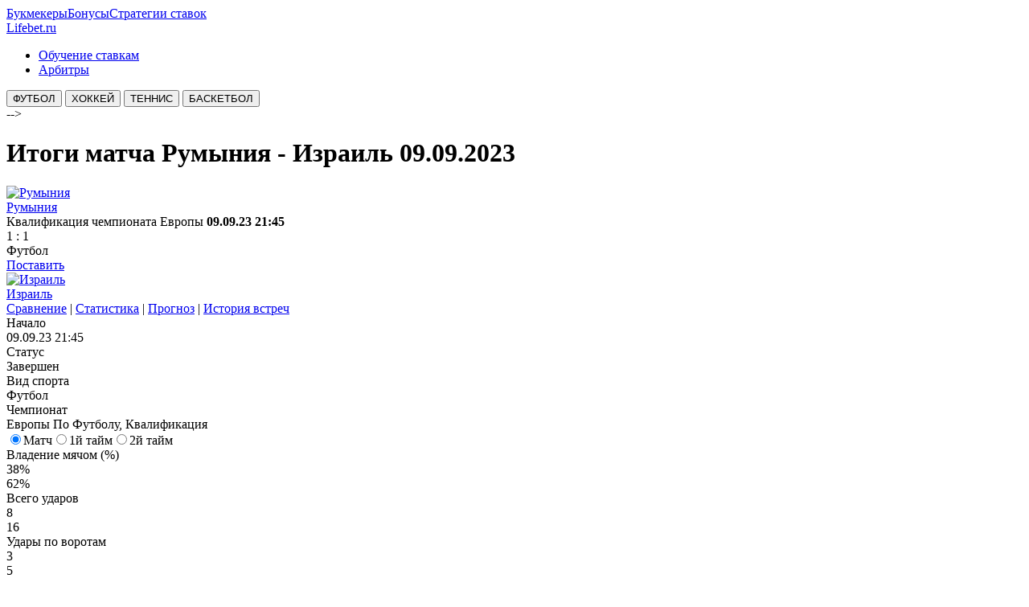

--- FILE ---
content_type: text/html; charset=UTF-8
request_url: https://lifebet.ru/match/2023-09-09-romania-israel
body_size: 10453
content:
<!DOCTYPE html>
<html lang="ru" dir="ltr">
  <head>
    <meta charset="utf-8" />
<noscript><style>form.antibot * :not(.antibot-message) { display: none !important; }</style>
</noscript><style>.js img.lazyload:not([src]) { visibility: hidden; }.js img.lazyloaded[data-sizes=auto] { display: block; width: 100%; }</style>
<meta name="description" content="Румыния - Израиль сравнение команд ➤ личные встречи ➤ хронология и статистика матчей! Результаты и история последних матчей с расширенной статистикой. Серии, форма + итоги игры 09 сентября 2023, смотри Футбол!" />
<meta name="keywords" content="Футбол, статистика встреч, хронология, игра, Румыния, Израиль, сравнение формы команд, история встреч, результаты, личные встречи" />
<link rel="canonical" href="https://lifebet.ru/match/romania-1-israel" />
<meta name="twitter:card" content="summary" />
<meta name="twitter:title" content="Итоги матча Румыния - Израиль прошедшего 09.09.2023, Квалификация чемпионата Европы, Европа, Футбол" />
<meta name="twitter:description" content="Румыния - Израиль личные встречи и статистика матчей! Результаты и история последних матчей с расширенной статистикой. Серии, форма + итоги игры 09 сентября 2023, смотри Футбол!" />
<meta name="twitter:image" content="https://lifebet.ru/sites/default/files/styles/thumbnail/public/teams/romania-1.png?itok=149tjvl3" />
<meta name="Generator" content="Drupal 10 (https://www.drupal.org)" />
<meta name="MobileOptimized" content="width" />
<meta name="HandheldFriendly" content="true" />
<meta name="viewport" content="width=device-width, initial-scale=1.0" />
<script type="application/ld+json">{
    "@context": "https://schema.org",
    "@graph": [
        {
            "@type": "AnalysisNewsArticle",
            "name": "Итоги матча Румыния - Израиль прошедшего 09.09.2023, Квалификация чемпионата Европы, Европа, Футбол",
            "description": "Румыния - Израиль личные встречи и статистика матчей! Результаты и история последних матчей с расширенной статистикой. Серии, форма + итоги игры 09 сентября 2023, смотри Футбол!",
            "image": {
                "@type": "ImageObject",
                "url": "https://lifebet.ru/sites/default/files/styles/thumbnail/public/teams/romania-1.png?itok=149tjvl3",
                "width": "50",
                "height": "50"
            },
            "datePublished": "2023-09-10",
            "dateModified": "2025-02-07"
        }
    ]
}</script>
<link rel="icon" href="/themes/tara/favicon.ico" type="image/vnd.microsoft.icon" />

    <title>Итоги матча Румыния - Израиль прошедшего 09.09.2023, Квалификация чемпионата Европы, Европа, Футбол</title>
        <link rel="preload" as="font" href="/themes/tara/fonts/open-sans.woff2" type="font/woff2" crossorigin>
    <link rel="preload" as="font" href="/themes/tara/fonts/roboto.woff2" type="font/woff2" crossorigin>
        <link rel="stylesheet" media="all" href="/core/themes/stable%209/css/system/components/align.module.css?t97n6n" />
<link rel="stylesheet" media="all" href="/core/themes/stable%209/css/system/components/fieldgroup.module.css?t97n6n" />
<link rel="stylesheet" media="all" href="/core/themes/stable%209/css/system/components/container-inline.module.css?t97n6n" />
<link rel="stylesheet" media="all" href="/core/themes/stable%209/css/system/components/clearfix.module.css?t97n6n" />
<link rel="stylesheet" media="all" href="/core/themes/stable%209/css/system/components/details.module.css?t97n6n" />
<link rel="stylesheet" media="all" href="/core/themes/stable%209/css/system/components/hidden.module.css?t97n6n" />
<link rel="stylesheet" media="all" href="/core/themes/stable%209/css/system/components/item-list.module.css?t97n6n" />
<link rel="stylesheet" media="all" href="/core/themes/stable%209/css/system/components/js.module.css?t97n6n" />
<link rel="stylesheet" media="all" href="/core/themes/stable%209/css/system/components/nowrap.module.css?t97n6n" />
<link rel="stylesheet" media="all" href="/core/themes/stable%209/css/system/components/position-container.module.css?t97n6n" />
<link rel="stylesheet" media="all" href="/core/themes/stable%209/css/system/components/reset-appearance.module.css?t97n6n" />
<link rel="stylesheet" media="all" href="/core/themes/stable%209/css/system/components/resize.module.css?t97n6n" />
<link rel="stylesheet" media="all" href="/core/themes/stable%209/css/system/components/system-status-counter.css?t97n6n" />
<link rel="stylesheet" media="all" href="/core/themes/stable%209/css/system/components/system-status-report-counters.css?t97n6n" />
<link rel="stylesheet" media="all" href="/core/themes/stable%209/css/system/components/system-status-report-general-info.css?t97n6n" />
<link rel="stylesheet" media="all" href="/core/themes/stable%209/css/system/components/tablesort.module.css?t97n6n" />
<link rel="stylesheet" media="all" href="/core/themes/stable%209/css/core/components/progress.module.css?t97n6n" />
<link rel="stylesheet" media="all" href="/core/themes/stable%209/css/core/components/ajax-progress.module.css?t97n6n" />
<link rel="stylesheet" media="all" href="/core/themes/stable%209/css/views/views.module.css?t97n6n" />
<link rel="stylesheet" media="all" href="/themes/tara/css/font.css?t97n6n" />
<link rel="stylesheet" media="all" href="/themes/tara/css/style.css?t97n6n" />

    
    <meta name="google-site-verification" content="Et1IANj7s8mHxKVq3t6oujJBIuEF7NLdLf7gCAHlDAA" />
    <meta name="yandex-verification" content="5007ef31694860f8" />
  </head>
  <body class="user-guest inner-page path-node page-type-events one-sidebar sidebar-right">
        <a href="#main-content" class="visually-hidden focusable">
      Перейти к основному содержанию
    </a>
    
      <div class="dialog-off-canvas-main-canvas" data-off-canvas-main-canvas>
    <!-- Start: Header -->
<header id="header">
      <div class="header-top">
  <div class="container">
    <div class="header-top-container">
            <div class="header-top-right header-top-block">
          <span id="topnav"><a href="/bukmekerskie-kontory" target="_blank">Букмекеры</a><a href="/bukmekerskie-kontory-onlayn-s-bonusom-pri-registracii" target="_blank">Бонусы</a><a href="/strategy" target="_blank">Стратегии ставок</a></span>
        </div> 
        <!--/.header-top-right -->
     <!--/  endif %} может раньше здесь был, а то ругался на наличие, ошибка вылетала -->
    </div> <!--/.header-top-container -->
  </div> <!--/.container -->
</div> <!--/.header-top -->
    <div class="header">
    <div class="container">
      <div class="header-container">
<span id="hd1"><a href="/">Life<span>bet.ru</span></a></span>
                  <div class="header-right">
            <!-- Start: primary menu region -->
                        <div class="mobile-menu">
              <span></span>
              <span></span>
              <span></span>
            </div><!-- /mobile-menu -->
            <div class="primary-menu-wrapper">
              <div class="menu-wrap">
                <div class="close-mobile-menu"><i class="icon-close" aria-hidden="true"></i></div>
                  <div class="block-region region-primary-menu">
    <nav  id="block-tara-main-menu" class="block block-menu navigation menu-main" aria-labelledby="block-tara-main-menu-menu" role="navigation">
            
  <h2 class="visually-hidden block-title" id="block-tara-main-menu-menu">Ставки на спорт</h2>
  
      
              <ul class="main-menu menu">
                    <li class="menu-item main-menu-item menu-item-level-1">
                <a href="/info/novichkam" data-drupal-link-system-path="info/novichkam">Обучение ставкам</a>

              </li>
                  <li class="menu-item main-menu-item menu-item-level-1">
                <a href="/arbiter" title="Статистика футбольных судей" data-drupal-link-system-path="arbiter">Арбитры</a>

              </li>
          </ul>
  


  </nav>

  </div>

              </div>
            </div><!-- /primary-menu-wrapper -->
            <!-- end if for page.primary_menu -->
             <!-- end if for page.search_box -->
          </div> <!--/.header-right -->
        <!-- end if for page.search_box or  page.primary_menu -->
      </div> <!--/.header-container -->
    </div> <!--/.container -->
  </div><!-- /.header -->
</header>
<!-- End: Header -->
<div id="sportvidmenu">
   <div class="container">
   <a href="/futbol"><button class="pulse">ФУТБОЛ</button></a>
<a href="/hockey"><button class="pulse">ХОККЕЙ</button></a>
<a href="/tennis"><button class="pulse">ТЕННИС</button></a>
<a href="/basketball"><button class="pulse">БАСКЕТБОЛ</button></a>
   </div> <!--/.container -->
</div>
<!---->
<!-- Start: Breadcrumb -->
<!--<div id="breadcrumb">-->
<!--   <div class="container">-->
<!--       <div class="block-region region-breadcrumb">
    <div id="block-tara-breadcrumbs" class="block">
  
      <h3 class="block-title">Breadcrumbs</h3>
    
  <div class="block-content">
        <nav class="breadcrumb" role="navigation" aria-labelledby="system-breadcrumb">
    <ol class="breadcrumb-items">
          <li class="breadcrumb-item">
                  <a href="/">Главная</a><i class="icon-angle-right breadcrumb-item-seperator" aria-hidden="true"></i>
              </li>
          <li class="breadcrumb-item">
                  Итоги матча Румыния - Израиль 09.09.2023
              </li>
        </ol>
  </nav>

    </div>
</div>

  </div>
-->
<!--   </div> <!--/.container -->
<!--</div>-->
<!-- End: Breadcrumb -->-->
<!---->
<!-- Start: highlighted -->
<div id="highlighted">
   <div class="container">
        <div class="block-region region-highlighted">
    <div data-drupal-messages-fallback class="hidden"></div>

  </div>

   </div>
</div>
<!-- End: highlighted -->
<div id="main-wrapper" class="main-wrapper">
  <div class="container">
  <div class="main-container">
    <main id="main" class="page-content">
      <a id="main-content" tabindex="-1"></a>              <div class="block-region region-content">
    <div id="block-tara-page-title" class="block">
  
    
  <div class="block-content">
      <div class="page-title-wrap">
  
      <h1 class="page-title"><span>Итоги матча Румыния - Израиль 09.09.2023</span>
</h1>
    
</div> <!--/.page-title-wrap -->

    </div>
</div>
<div class="views-element-container block" id="block-views-event-top-block-1">
  
    
  <div class="block-content">
      <div><div class="view view-event-top view-display-id-block_1 js-view-dom-id-6044f44ea9d1358e75a6c2f29cd1496d1928a919ce2bab6879e3cc86283d242f">
  
  
  

  
    
      <div class="view-content">
          <div><div class="contmatch">
	<div class="match">
		<div class="match-content">
			<div class="column">
				<div class="team team--home">
					<div class="team-logo">
						<a href="/team/romania-1">  <img loading="lazy" width="150" height="150" alt="Румыния" class="lazyload image-field" data-src="/sites/default/files/teams/romania-1.png" />

</a>
					</div>
					<span class="team-name"><a href="/team/romania-1">Румыния</a></span>
				</div>
			</div>
			<div class="column">
				<div class="match-details">
					<div class="match-date">
<span class="match-event-league">Квалификация чемпионата Европы</span>
<b><time datetime="2023-09-09T21:45:00Z">09.09.23 21:45</time>
</b>
					</div>
					<div class="match-score">
						<span class="match-score-number">1</span>
						<span class="match-score-divider">:</span>
						<span class="match-score-number">1</span>
					</div>

					<div class="match-event-info">
						Футбол
					</div>
<span class="match-bet-place"><a href="/freebet">Поставить</a></span>
				</div>
			</div>
			<div class="column">
				<div class="team team--away">
					<div class="team-logo">
						<a href="/team/israel">  <img loading="lazy" width="150" height="150" alt="Израиль" class="lazyload image-field" data-src="/sites/default/files/teams/israel.png" />

</a>
					</div>
					<span class="team-name"><a href="/team/israel">Израиль</a></span>
				</div>
			</div>
		</div>
	</div>
</div>
<div class="top-event-nav"><nav>
  <a href="#sravnenie">Сравнение</a> |
	<a href="#stat">Статистика</a> |
	<a href="#prognoz">Прогноз</a> |
  <a href="#vstrechi">История встреч</a>
  </nav></div></div>

    </div>
  
      
  
  </div>
</div>

    </div>
</div>
<div id="block-tara-content" class="block">
  
    
  <div class="block-content">
      <article data-history-node-id="80344" class="node node-type-events node-view-mode-full">

  

  <div class="node-content">
    
  <div class="field field--name-field-start-at field--type-datetime field--label-inline">
    <div class="field__label">Начало</div>
              <div class="field-item"><time datetime="2023-09-09T18:45:00Z">09.09.23 21:45</time>
</div>
          </div>

  <div class="field field--name-field-status field--type-list-string field--label-inline">
    <div class="field__label">Статус</div>
              <div class="field-item">Завершен</div>
          </div>

  <div class="field field--name-field-sport-id field--type-list-string field--label-inline">
    <div class="field__label">Вид спорта</div>
              <div class="field-item">Футбол</div>
          </div>

  <div class="field field--name-field-challenge-name field--type-string field--label-inline">
    <div class="field__label">Чемпионат</div>
              <div class="field-item">Европы По Футболу, Квалификация</div>
          </div>

            <div class="field field--name-body field--type-text-with-summary field--label-hidden field-item"><div class="tabs"><input id="tab0" type="radio" name="tabs" checked><label for="tab0">Матч</label><input id="tab1" type="radio" name="tabs"><label for="tab1">1й тайм</label><input id="tab2" type="radio" name="tabs"><label for="tab2">2й тайм</label><div class="statistics"><div id="call"><div class="stat-field"><div class="info">Владение мячом (%)</div><div class="progress"><span class="stats"><span class="znak ">38%</span></span><div class="stat-line"><div class="home" style="width:38%;"></div><div class="away" style="width:62%;"></div></div><span class="stats"><span class="znak ">62%</span></span></div></div></div><div id="call"><div class="stat-field"><div class="info">Всего ударов</div><div class="progress"><span class="stats"><span class="znak ">8</span></span><div class="stat-line"><div class="home" style="width:33.333333333333%;"></div><div class="away" style="width:66.666666666667%;"></div></div><span class="stats"><span class="znak ">16</span></span></div></div></div><div id="call"><div class="stat-field"><div class="info">Удары по воротам</div><div class="progress"><span class="stats"><span class="znak ">3</span></span><div class="stat-line"><div class="home" style="width:37.5%;"></div><div class="away" style="width:62.5%;"></div></div><span class="stats"><span class="znak ">5</span></span></div></div></div><div id="call"><div class="stat-field"><div class="info">Удары мимо ворот</div><div class="progress"><span class="stats"><span class="znak ">4</span></span><div class="stat-line"><div class="home" style="width:40%;"></div><div class="away" style="width:60%;"></div></div><span class="stats"><span class="znak ">6</span></span></div></div></div><div id="call"><div class="stat-field"><div class="info">Блокированные удары</div><div class="progress"><span class="stats"><span class="znak ">1</span></span><div class="stat-line"><div class="home" style="width:16.666666666667%;"></div><div class="away" style="width:83.333333333333%;"></div></div><span class="stats"><span class="znak ">5</span></span></div></div></div><div id="call"><div class="stat-field"><div class="info">Пассы</div><div class="progress"><span class="stats"><span class="znak ">279</span></span><div class="stat-line"><div class="home" style="width:37.702702702703%;"></div><div class="away" style="width:62.297297297297%;"></div></div><span class="stats"><span class="znak ">461</span></span></div></div></div><div id="call"><div class="stat-field"><div class="info">Точные пасы</div><div class="progress"><span class="stats"><span class="znak ">195 (70%)</span></span><div class="stat-line"><div class="home" style="width:33.913043478261%;"></div><div class="away" style="width:66.086956521739%;"></div></div><span class="stats"><span class="znak ">380 (82%)</span></span></div></div></div><div id="call"><div class="stat-field"><div class="info">Длинные удары</div><div class="progress"><span class="stats"><span class="znak ">26/59 (44%)</span></span><div class="stat-line"><div class="home" style="width:59.090909090909%;"></div><div class="away" style="width:40.909090909091%;"></div></div><span class="stats"><span class="znak ">18/40 (45%)</span></span></div></div></div><div id="call"><div class="stat-field"><div class="info">Потеря мяча</div><div class="progress"><span class="stats"><span class="znak ">147</span></span><div class="stat-line"><div class="home" style="width:51.398601398601%;"></div><div class="away" style="width:48.601398601399%;"></div></div><span class="stats"><span class="znak ">139</span></span></div></div></div><div id="c1st"><div class="stat-field"><div class="info">Владение мячом (%)</div><div class="progress"><span class="stats"><span class="znak ">37%</span></span><div class="stat-line"><div class="home" style="width:37%;"></div><div class="away" style="width:63%;"></div></div><span class="stats"><span class="znak ">63%</span></span></div></div></div><div id="c1st"><div class="stat-field"><div class="info">Всего ударов</div><div class="progress"><span class="stats"><span class="znak ">4</span></span><div class="stat-line"><div class="home" style="width:50%;"></div><div class="away" style="width:50%;"></div></div><span class="stats"><span class="znak ">4</span></span></div></div></div><div id="c1st"><div class="stat-field"><div class="info">Удары по воротам</div><div class="progress"><span class="stats"><span class="znak ">2</span></span><div class="stat-line"><div class="home" style="width:50%;"></div><div class="away" style="width:50%;"></div></div><span class="stats"><span class="znak ">2</span></span></div></div></div><div id="c1st"><div class="stat-field"><div class="info">Удары мимо ворот</div><div class="progress"><span class="stats"><span class="znak ">2</span></span><div class="stat-line"><div class="home" style="width:66.666666666667%;"></div><div class="away" style="width:33.333333333333%;"></div></div><span class="stats"><span class="znak ">1</span></span></div></div></div><div id="c1st"><div class="stat-field"><div class="info">Пассы</div><div class="progress"><span class="stats"><span class="znak ">143</span></span><div class="stat-line"><div class="home" style="width:36.950904392765%;"></div><div class="away" style="width:63.049095607235%;"></div></div><span class="stats"><span class="znak ">244</span></span></div></div></div><div id="c1st"><div class="stat-field"><div class="info">Точные пасы</div><div class="progress"><span class="stats"><span class="znak ">95 (66%)</span></span><div class="stat-line"><div class="home" style="width:32.094594594595%;"></div><div class="away" style="width:67.905405405405%;"></div></div><span class="stats"><span class="znak ">201 (82%)</span></span></div></div></div><div id="c1st"><div class="stat-field"><div class="info">Длинные удары</div><div class="progress"><span class="stats"><span class="znak ">8/23 (35%)</span></span><div class="stat-line"><div class="home" style="width:53.333333333333%;"></div><div class="away" style="width:46.666666666667%;"></div></div><span class="stats"><span class="znak ">7/19 (37%)</span></span></div></div></div><div id="c1st"><div class="stat-field"><div class="info">Потеря мяча</div><div class="progress"><span class="stats"><span class="znak ">79</span></span><div class="stat-line"><div class="home" style="width:52.317880794702%;"></div><div class="away" style="width:47.682119205298%;"></div></div><span class="stats"><span class="znak ">72</span></span></div></div></div><div id="call"><div class="stat-field"><div class="info">Фолы</div><div class="progress"><span class="stats"><span class="znak ">14</span></span><div class="stat-line"><div class="home" style="width:51.851851851852%;"></div><div class="away" style="width:48.148148148148%;"></div></div><span class="stats"><span class="znak ">13</span></span></div></div></div><div id="call"><div class="stat-field"><div class="info">free_kicks</div><div class="progress"><span class="stats"><span class="znak ">12</span></span><div class="stat-line"><div class="home" style="width:48%;"></div><div class="away" style="width:52%;"></div></div><span class="stats"><span class="znak ">13</span></span></div></div></div><div id="call"><div class="stat-field"><div class="info">throw_ins</div><div class="progress"><span class="stats"><span class="znak ">38</span></span><div class="stat-line"><div class="home" style="width:70.37037037037%;"></div><div class="away" style="width:29.62962962963%;"></div></div><span class="stats"><span class="znak ">16</span></span></div></div></div><div id="call"><div class="stat-field"><div class="info">Выигранные дуэли</div><div class="progress"><span class="stats"><span class="znak ">45</span></span><div class="stat-line"><div class="home" style="width:43.68932038835%;"></div><div class="away" style="width:56.31067961165%;"></div></div><span class="stats"><span class="znak ">58</span></span></div></div></div><div id="call"><div class="stat-field"><div class="info">Выигранные мячи в воздухе</div><div class="progress"><span class="stats"><span class="znak ">9</span></span><div class="stat-line"><div class="home" style="width:40.909090909091%;"></div><div class="away" style="width:59.090909090909%;"></div></div><span class="stats"><span class="znak ">13</span></span></div></div></div><div id="call"><div class="stat-field"><div class="info">Отбор мяча</div><div class="progress"><span class="stats"><span class="znak ">17</span></span><div class="stat-line"><div class="home" style="width:44.736842105263%;"></div><div class="away" style="width:55.263157894737%;"></div></div><span class="stats"><span class="znak ">21</span></span></div></div></div><div id="call"><div class="stat-field"><div class="info">Перехваты</div><div class="progress"><span class="stats"><span class="znak ">9</span></span><div class="stat-line"><div class="home" style="width:60%;"></div><div class="away" style="width:40%;"></div></div><span class="stats"><span class="znak ">6</span></span></div></div></div><div id="c1st"><div class="stat-field"><div class="info">free_kicks</div><div class="progress"><span class="stats"><span class="znak ">6</span></span><div class="stat-line"><div class="home" style="width:54.545454545455%;"></div><div class="away" style="width:45.454545454545%;"></div></div><span class="stats"><span class="znak ">5</span></span></div></div></div><div id="c1st"><div class="stat-field"><div class="info">throw_ins</div><div class="progress"><span class="stats"><span class="znak ">25</span></span><div class="stat-line"><div class="home" style="width:75.757575757576%;"></div><div class="away" style="width:24.242424242424%;"></div></div><span class="stats"><span class="znak ">8</span></span></div></div></div><div id="c1st"><div class="stat-field"><div class="info">Выигранные дуэли</div><div class="progress"><span class="stats"><span class="znak ">20</span></span><div class="stat-line"><div class="home" style="width:47.619047619048%;"></div><div class="away" style="width:52.380952380952%;"></div></div><span class="stats"><span class="znak ">22</span></span></div></div></div><div id="c1st"><div class="stat-field"><div class="info">Выигранные мячи в воздухе</div><div class="progress"><span class="stats"><span class="znak ">4</span></span><div class="stat-line"><div class="home" style="width:50%;"></div><div class="away" style="width:50%;"></div></div><span class="stats"><span class="znak ">4</span></span></div></div></div><div id="c1st"><div class="stat-field"><div class="info">Отбор мяча</div><div class="progress"><span class="stats"><span class="znak ">7</span></span><div class="stat-line"><div class="home" style="width:41.176470588235%;"></div><div class="away" style="width:58.823529411765%;"></div></div><span class="stats"><span class="znak ">10</span></span></div></div></div><div id="c1st"><div class="stat-field"><div class="info">Перехваты</div><div class="progress"><span class="stats"><span class="znak ">3</span></span><div class="stat-line"><div class="home" style="width:50%;"></div><div class="away" style="width:50%;"></div></div><span class="stats"><span class="znak ">3</span></span></div></div></div><div id="call"><div class="stat-field"><div class="info">Выносы мяча</div><div class="progress"><span class="stats"><span class="znak ">11</span></span><div class="stat-line"><div class="home" style="width:33.333333333333%;"></div><div class="away" style="width:66.666666666667%;"></div></div><span class="stats"><span class="znak ">22</span></span></div></div></div><div id="c1st"><div class="stat-field"><div class="info">Выносы мяча</div><div class="progress"><span class="stats"><span class="znak ">6</span></span><div class="stat-line"><div class="home" style="width:30%;"></div><div class="away" style="width:70%;"></div></div><span class="stats"><span class="znak ">14</span></span></div></div></div><div id="call"><div class="stat-field"><div class="info">Удары в штрафной</div><div class="progress"><span class="stats"><span class="znak ">3</span></span><div class="stat-line"><div class="home" style="width:30%;"></div><div class="away" style="width:70%;"></div></div><span class="stats"><span class="znak ">7</span></span></div></div></div><div id="call"><div class="stat-field"><div class="info">Обводки</div><div class="progress"><span class="stats"><span class="znak ">7/19 (37%)</span></span><div class="stat-line"><div class="home" style="width:38.888888888889%;"></div><div class="away" style="width:61.111111111111%;"></div></div><span class="stats"><span class="znak ">11/17 (65%)</span></span></div></div></div><div id="c1st"><div class="stat-field"><div class="info">Удары в штрафной</div><div class="progress"><span class="stats"><span class="znak ">2</span></span><div class="stat-line"><div class="home" style="width:66.666666666667%;"></div><div class="away" style="width:33.333333333333%;"></div></div><span class="stats"><span class="znak ">1</span></span></div></div></div><div id="c1st"><div class="stat-field"><div class="info">Обводки</div><div class="progress"><span class="stats"><span class="znak ">3/9 (33%)</span></span><div class="stat-line"><div class="home" style="width:50%;"></div><div class="away" style="width:50%;"></div></div><span class="stats"><span class="znak ">3/5 (60%)</span></span></div></div></div><div id="call"><div class="stat-field"><div class="info"><a href='/strategy/strategii-stavok-na-uglovye'>Угловые</a></div><div class="progress"><span class="stats"><span class="znak ">3</span></span><div class="stat-line"><div class="home" style="width:42.857142857143%;"></div><div class="away" style="width:57.142857142857%;"></div></div><span class="stats"><span class="znak ">4</span></span></div></div></div><div id="call"><div class="stat-field"><div class="info">goal_kicks</div><div class="progress"><span class="stats"><span class="znak ">11</span></span><div class="stat-line"><div class="home" style="width:68.75%;"></div><div class="away" style="width:31.25%;"></div></div><span class="stats"><span class="znak ">5</span></span></div></div></div><div id="c1st"><div class="stat-field"><div class="info"><a href='/strategy/strategii-stavok-na-uglovye'>Угловые</a></div><div class="progress"><span class="stats"><span class="znak ">1</span></span><div class="stat-line"><div class="home" style="width:33.333333333333%;"></div><div class="away" style="width:66.666666666667%;"></div></div><span class="stats"><span class="znak ">2</span></span></div></div></div><div id="c1st"><div class="stat-field"><div class="info">goal_kicks</div><div class="progress"><span class="stats"><span class="znak ">4</span></span><div class="stat-line"><div class="home" style="width:57.142857142857%;"></div><div class="away" style="width:42.857142857143%;"></div></div><span class="stats"><span class="znak ">3</span></span></div></div></div><div id="call"><div class="stat-field"><div class="info">Удары из-за штрафной</div><div class="progress"><span class="stats"><span class="znak ">5</span></span><div class="stat-line"><div class="home" style="width:35.714285714286%;"></div><div class="away" style="width:64.285714285714%;"></div></div><span class="stats"><span class="znak ">9</span></span></div></div></div><div id="c1st"><div class="stat-field"><div class="info">Удары из-за штрафной</div><div class="progress"><span class="stats"><span class="znak ">2</span></span><div class="stat-line"><div class="home" style="width:40%;"></div><div class="away" style="width:60%;"></div></div><span class="stats"><span class="znak ">3</span></span></div></div></div><div id="call"><div class="stat-field"><div class="info">Отраженные мячи вратарем</div><div class="progress"><span class="stats"><span class="znak ">4</span></span><div class="stat-line"><div class="home" style="width:66.666666666667%;"></div><div class="away" style="width:33.333333333333%;"></div></div><span class="stats"><span class="znak ">2</span></span></div></div></div><div id="c1st"><div class="stat-field"><div class="info">Отраженные мячи вратарем</div><div class="progress"><span class="stats"><span class="znak ">2</span></span><div class="stat-line"><div class="home" style="width:66.666666666667%;"></div><div class="away" style="width:33.333333333333%;"></div></div><span class="stats"><span class="znak ">1</span></span></div></div></div><div id="call"><div class="stat-field"><div class="info">Офсайды</div><div class="progress"><span class="stats"><span class="znak ">1</span></span><div class="stat-line"><div class="home" style="width:25%;"></div><div class="away" style="width:75%;"></div></div><span class="stats"><span class="znak ">3</span></span></div></div></div><div id="c2nd"><div class="stat-field"><div class="info">Владение мячом (%)</div><div class="progress"><span class="stats"><span class="znak ">39%</span></span><div class="stat-line"><div class="home" style="width:39%;"></div><div class="away" style="width:61%;"></div></div><span class="stats"><span class="znak ">61%</span></span></div></div></div><div id="c2nd"><div class="stat-field"><div class="info">Всего ударов</div><div class="progress"><span class="stats"><span class="znak ">4</span></span><div class="stat-line"><div class="home" style="width:25%;"></div><div class="away" style="width:75%;"></div></div><span class="stats"><span class="znak ">12</span></span></div></div></div><div id="c2nd"><div class="stat-field"><div class="info">Удары по воротам</div><div class="progress"><span class="stats"><span class="znak ">1</span></span><div class="stat-line"><div class="home" style="width:25%;"></div><div class="away" style="width:75%;"></div></div><span class="stats"><span class="znak ">3</span></span></div></div></div><div id="c2nd"><div class="stat-field"><div class="info">Удары мимо ворот</div><div class="progress"><span class="stats"><span class="znak ">2</span></span><div class="stat-line"><div class="home" style="width:28.571428571429%;"></div><div class="away" style="width:71.428571428571%;"></div></div><span class="stats"><span class="znak ">5</span></span></div></div></div><div id="c2nd"><div class="stat-field"><div class="info">Блокированные удары</div><div class="progress"><span class="stats"><span class="znak ">1</span></span><div class="stat-line"><div class="home" style="width:20%;"></div><div class="away" style="width:80%;"></div></div><span class="stats"><span class="znak ">4</span></span></div></div></div><div id="c2nd"><div class="stat-field"><div class="info"><a href='/strategy/strategii-stavok-na-uglovye'>Угловые</a></div><div class="progress"><span class="stats"><span class="znak ">2</span></span><div class="stat-line"><div class="home" style="width:50%;"></div><div class="away" style="width:50%;"></div></div><span class="stats"><span class="znak ">2</span></span></div></div></div><div id="c2nd"><div class="stat-field"><div class="info">free_kicks</div><div class="progress"><span class="stats"><span class="znak ">6</span></span><div class="stat-line"><div class="home" style="width:42.857142857143%;"></div><div class="away" style="width:57.142857142857%;"></div></div><span class="stats"><span class="znak ">8</span></span></div></div></div><div id="c2nd"><div class="stat-field"><div class="info">throw_ins</div><div class="progress"><span class="stats"><span class="znak ">13</span></span><div class="stat-line"><div class="home" style="width:61.904761904762%;"></div><div class="away" style="width:38.095238095238%;"></div></div><span class="stats"><span class="znak ">8</span></span></div></div></div><div id="c2nd"><div class="stat-field"><div class="info">goal_kicks</div><div class="progress"><span class="stats"><span class="znak ">7</span></span><div class="stat-line"><div class="home" style="width:77.777777777778%;"></div><div class="away" style="width:22.222222222222%;"></div></div><span class="stats"><span class="znak ">2</span></span></div></div></div><div id="c2nd"><div class="stat-field"><div class="info">Удары в штрафной</div><div class="progress"><span class="stats"><span class="znak ">1</span></span><div class="stat-line"><div class="home" style="width:14.285714285714%;"></div><div class="away" style="width:85.714285714286%;"></div></div><span class="stats"><span class="znak ">6</span></span></div></div></div><div id="c2nd"><div class="stat-field"><div class="info">Удары из-за штрафной</div><div class="progress"><span class="stats"><span class="znak ">3</span></span><div class="stat-line"><div class="home" style="width:33.333333333333%;"></div><div class="away" style="width:66.666666666667%;"></div></div><span class="stats"><span class="znak ">6</span></span></div></div></div><div id="c2nd"><div class="stat-field"><div class="info">Отраженные мячи вратарем</div><div class="progress"><span class="stats"><span class="znak ">2</span></span><div class="stat-line"><div class="home" style="width:66.666666666667%;"></div><div class="away" style="width:33.333333333333%;"></div></div><span class="stats"><span class="znak ">1</span></span></div></div></div><div id="c2nd"><div class="stat-field"><div class="info">Пассы</div><div class="progress"><span class="stats"><span class="znak ">136</span></span><div class="stat-line"><div class="home" style="width:38.526912181303%;"></div><div class="away" style="width:61.473087818697%;"></div></div><span class="stats"><span class="znak ">217</span></span></div></div></div><div id="c2nd"><div class="stat-field"><div class="info">Точные пасы</div><div class="progress"><span class="stats"><span class="znak ">100 (74%)</span></span><div class="stat-line"><div class="home" style="width:35.84229390681%;"></div><div class="away" style="width:64.15770609319%;"></div></div><span class="stats"><span class="znak ">179 (82%)</span></span></div></div></div><div id="c2nd"><div class="stat-field"><div class="info">Длинные удары</div><div class="progress"><span class="stats"><span class="znak ">18/36 (50%)</span></span><div class="stat-line"><div class="home" style="width:62.068965517241%;"></div><div class="away" style="width:37.931034482759%;"></div></div><span class="stats"><span class="znak ">11/21 (52%)</span></span></div></div></div><div id="c2nd"><div class="stat-field"><div class="info">Обводки</div><div class="progress"><span class="stats"><span class="znak ">4/10 (40%)</span></span><div class="stat-line"><div class="home" style="width:33.333333333333%;"></div><div class="away" style="width:66.666666666667%;"></div></div><span class="stats"><span class="znak ">8/12 (67%)</span></span></div></div></div><div id="c2nd"><div class="stat-field"><div class="info">Потеря мяча</div><div class="progress"><span class="stats"><span class="znak ">68</span></span><div class="stat-line"><div class="home" style="width:50.37037037037%;"></div><div class="away" style="width:49.62962962963%;"></div></div><span class="stats"><span class="znak ">67</span></span></div></div></div><div id="c2nd"><div class="stat-field"><div class="info">Выигранные дуэли</div><div class="progress"><span class="stats"><span class="znak ">25</span></span><div class="stat-line"><div class="home" style="width:40.983606557377%;"></div><div class="away" style="width:59.016393442623%;"></div></div><span class="stats"><span class="znak ">36</span></span></div></div></div><div id="c2nd"><div class="stat-field"><div class="info">Выигранные мячи в воздухе</div><div class="progress"><span class="stats"><span class="znak ">5</span></span><div class="stat-line"><div class="home" style="width:35.714285714286%;"></div><div class="away" style="width:64.285714285714%;"></div></div><span class="stats"><span class="znak ">9</span></span></div></div></div><div id="c2nd"><div class="stat-field"><div class="info">Отбор мяча</div><div class="progress"><span class="stats"><span class="znak ">10</span></span><div class="stat-line"><div class="home" style="width:47.619047619048%;"></div><div class="away" style="width:52.380952380952%;"></div></div><span class="stats"><span class="znak ">11</span></span></div></div></div><div id="c2nd"><div class="stat-field"><div class="info">Перехваты</div><div class="progress"><span class="stats"><span class="znak ">6</span></span><div class="stat-line"><div class="home" style="width:66.666666666667%;"></div><div class="away" style="width:33.333333333333%;"></div></div><span class="stats"><span class="znak ">3</span></span></div></div></div><div id="c2nd"><div class="stat-field"><div class="info">Выносы мяча</div><div class="progress"><span class="stats"><span class="znak ">5</span></span><div class="stat-line"><div class="home" style="width:38.461538461538%;"></div><div class="away" style="width:61.538461538462%;"></div></div><span class="stats"><span class="znak ">8</span></span></div></div></div><div id="call"><div class="stat-field"><div class="info"><a href='/yellow-cards'>Желтые карточки</a></div><div class="progress"><span class="stats"><span class="znak ">3</span></span><div class="stat-line"><div class="home" style="width:75%;"></div><div class="away" style="width:25%;"></div></div><span class="stats"><span class="znak ">1</span></span></div></div></div><div id="c2nd"><div class="stat-field"><div class="info"><a href='/yellow-cards'>Желтые карточки</a></div><div class="progress"><span class="stats"><span class="znak ">3</span></span><div class="stat-line"><div class="home" style="width:75%;"></div><div class="away" style="width:25%;"></div></div><span class="stats"><span class="znak ">1</span></span></div></div></div><div id="call"><div class="stat-field"><div class="info">Контр-атаки</div><div class="progress"><span class="stats"><span class="znak ">1</span></span><div class="stat-line"><div class="home" style="width:50%;"></div><div class="away" style="width:50%;"></div></div><span class="stats"><span class="znak ">1</span></span></div></div></div><div id="call"><div class="stat-field"><div class="info">Удары на контратаках</div><div class="progress"><span class="stats"><span class="znak ">1</span></span><div class="stat-line"><div class="home" style="width:50%;"></div><div class="away" style="width:50%;"></div></div><span class="stats"><span class="znak ">1</span></span></div></div></div><div id="c2nd"><div class="stat-field"><div class="info">Контр-атаки</div><div class="progress"><span class="stats"><span class="znak ">1</span></span><div class="stat-line"><div class="home" style="width:50%;"></div><div class="away" style="width:50%;"></div></div><span class="stats"><span class="znak ">1</span></span></div></div></div><div id="c2nd"><div class="stat-field"><div class="info">Удары на контратаках</div><div class="progress"><span class="stats"><span class="znak ">1</span></span><div class="stat-line"><div class="home" style="width:50%;"></div><div class="away" style="width:50%;"></div></div><span class="stats"><span class="znak ">1</span></span></div></div></div></div></div></div>
      <fieldset class="js-form-item form-item js-form-wrapper form-wrapper">
      <legend>
    <span class="fieldset-legend">Коэффициенты</span>
  </legend>
  <div class="fieldset-wrapper">
                
  <div class="field field--name-field-outcome-1 field--type-decimal field--label-inline">
    <div class="field__label">Победа хозяев (П1)</div>
              <div class="field-item">2.15</div>
          </div>

  <div class="field field--name-field-outcome-x field--type-decimal field--label-inline">
    <div class="field__label">Ничья (Х)</div>
              <div class="field-item">3.50</div>
          </div>

  <div class="field field--name-field-outcome-2 field--type-decimal field--label-inline">
    <div class="field__label">Победа гостей (П2)</div>
              <div class="field-item">3.30</div>
          </div>

          </div>
</fieldset>

  </div>
</article>

    </div>
</div>
<div class="views-element-container block" id="block-views-block-player-block-5">
  
    
  <div class="block-content">
      <div><div class="view view-player view-display-id-block_5 js-view-dom-id-6822ca0ed381ed6cd5008424b2cc5ece8a8af985a8aaeb54f8fe69a42f41cd43">
  
  
  

      <div class="view-header">
      <h3>Судья матча</h3>
    </div>
  
    
      <div class="view-content">
          <div class="views-row"><div class="views-field views-field-nothing"><span class="field-content"><span id="stavka_open"><img class="odnoklubnik-img" src="/sites/default/files/styles/50x50/public/arbitr/slavko-vincic.png?itok=5iEFN1cV" alt="Арбитр матча">
<span id="stavka_in">ЖК в среднем: 4.28 </span><b><i><a href="/arbiter/slavko-vincic" hreflang="ru">Славко Винчич</a> </i></b></span></span></div></div>

    </div>
  
      
  
  </div>
</div>

    </div>
</div>
<div class="views-element-container block" id="block-views-block-event-top-block-2">
  
    
  <div class="block-content">
      <div><div class="view view-event-top view-display-id-block_2 js-view-dom-id-9555535aa970799ad9d7aa0098eb58a3741e5b8f899c36d1ec3e5d92838584ea">
  
  
  

      <div class="view-header">
      <h3 class="block-title">Личные встречи хозяев</h3>
    </div>
  
    
      <div class="view-content">
          <div><div class="event">
  <div class="event__container"><a href="/match/romania-1-canada-1">
    <div class="event__basics mb-05">
      <span class="labelh">
       <time datetime="2025-09-05T18:00:00Z">5.9 2025</time>
 | Int. Товарищеский матчи
      </span>
    </div>
    <div class="event__teams">
      <div class="event__team event__team--align-right mr-2">
        <div class="event__badge ml-1">
            <img loading="lazy" width="50" height="50" alt="Румыния" class="lazyload image-field" data-src="/sites/default/files/styles/50x50/public/teams/romania-1.png?itok=JdU_rAQf" />



        </div>
        <span class="event__name">Румыния</span>
      </div>
      <div class="event__result">
   <span class="event__result-home">0</span>
        <span class="event__result-separator">:</span>
        <span class="event__result-home">3</span>
      </div>
      <div class="event__team event__team--align-left ml-2">
        <div class="event__badge mr-1">
            <img loading="lazy" width="50" height="50" alt="Канада" class="lazyload image-field" data-src="/sites/default/files/styles/50x50/public/teams/canada-1.png?itok=GMGlAGzY" />



        </div>
        <span class="event__name">Канада</span>
      </div>
    </div></a>
  </div></div>
    <div><div class="event">
  <div class="event__container"><a href="/match/romania-1-cyprus">
    <div class="event__basics mb-05">
      <span class="labelh">
       <time datetime="2024-11-18T19:45:00Z">18.11 2024</time>
 | Лига Наций УЕФА
      </span>
    </div>
    <div class="event__teams">
      <div class="event__team event__team--align-right mr-2">
        <div class="event__badge ml-1">
            <img loading="lazy" width="50" height="50" alt="Румыния" class="lazyload image-field" data-src="/sites/default/files/styles/50x50/public/teams/romania-1.png?itok=JdU_rAQf" />



        </div>
        <span class="event__name">Румыния</span>
      </div>
      <div class="event__result">
   <span class="event__result-home">4</span>
        <span class="event__result-separator">:</span>
        <span class="event__result-home">1</span>
      </div>
      <div class="event__team event__team--align-left ml-2">
        <div class="event__badge mr-1">
            <img loading="lazy" width="50" height="50" alt="Кипр" class="lazyload image-field" data-src="/sites/default/files/styles/50x50/public/teams/cyprus.png?itok=gCzEJAac" />



        </div>
        <span class="event__name">Кипр</span>
      </div>
    </div></a>
  </div></div>
    <div><div class="event">
  <div class="event__container"><a href="/match/romania-1-kosovo">
    <div class="event__basics mb-05">
      <span class="labelh">
       <time datetime="2024-11-15T19:45:00Z">15.11 2024</time>
 | Лига Наций УЕФА
      </span>
    </div>
    <div class="event__teams">
      <div class="event__team event__team--align-right mr-2">
        <div class="event__badge ml-1">
            <img loading="lazy" width="50" height="50" alt="Румыния" class="lazyload image-field" data-src="/sites/default/files/styles/50x50/public/teams/romania-1.png?itok=JdU_rAQf" />



        </div>
        <span class="event__name">Румыния</span>
      </div>
      <div class="event__result">
   <span class="event__result-home">-</span>
        <span class="event__result-separator">:</span>
        <span class="event__result-home">-</span>
      </div>
      <div class="event__team event__team--align-left ml-2">
        <div class="event__badge mr-1">
            <img loading="lazy" width="50" height="50" alt="Косово" class="lazyload image-field" data-src="/sites/default/files/styles/50x50/public/teams/kosovo.png?itok=FSClKJWk" />



        </div>
        <span class="event__name">Косово</span>
      </div>
    </div></a>
  </div></div>
    <div><div class="event">
  <div class="event__container"><a href="/match/lithuania-romania-1">
    <div class="event__basics mb-05">
      <span class="labelh">
       <time datetime="2024-10-15T18:45:00Z">15.10 2024</time>
 | Лига Наций УЕФА
      </span>
    </div>
    <div class="event__teams">
      <div class="event__team event__team--align-right mr-2">
        <div class="event__badge ml-1">
            <img loading="lazy" width="50" height="50" alt="Литва" class="lazyload image-field" data-src="/sites/default/files/styles/50x50/public/teams/lithuania.png?itok=aBKlSj6E" />



        </div>
        <span class="event__name">Литва</span>
      </div>
      <div class="event__result">
   <span class="event__result-home">1</span>
        <span class="event__result-separator">:</span>
        <span class="event__result-home">2</span>
      </div>
      <div class="event__team event__team--align-left ml-2">
        <div class="event__badge mr-1">
            <img loading="lazy" width="50" height="50" alt="Румыния" class="lazyload image-field" data-src="/sites/default/files/styles/50x50/public/teams/romania-1.png?itok=JdU_rAQf" />



        </div>
        <span class="event__name">Румыния</span>
      </div>
    </div></a>
  </div></div>
    <div><div class="event">
  <div class="event__container"><a href="/match/cyprus-romania-1">
    <div class="event__basics mb-05">
      <span class="labelh">
       <time datetime="2024-10-12T18:45:00Z">12.10 2024</time>
 | Лига Наций УЕФА
      </span>
    </div>
    <div class="event__teams">
      <div class="event__team event__team--align-right mr-2">
        <div class="event__badge ml-1">
            <img loading="lazy" width="50" height="50" alt="Кипр" class="lazyload image-field" data-src="/sites/default/files/styles/50x50/public/teams/cyprus.png?itok=gCzEJAac" />



        </div>
        <span class="event__name">Кипр</span>
      </div>
      <div class="event__result">
   <span class="event__result-home">0</span>
        <span class="event__result-separator">:</span>
        <span class="event__result-home">3</span>
      </div>
      <div class="event__team event__team--align-left ml-2">
        <div class="event__badge mr-1">
            <img loading="lazy" width="50" height="50" alt="Румыния" class="lazyload image-field" data-src="/sites/default/files/styles/50x50/public/teams/romania-1.png?itok=JdU_rAQf" />



        </div>
        <span class="event__name">Румыния</span>
      </div>
    </div></a>
  </div></div>

    </div>
  
      
  
  </div>
</div>

    </div>
</div>
<div class="views-element-container block" id="block-views-block-event-top-block-3">
  
    
  <div class="block-content">
      <div><div class="view view-event-top view-display-id-block_3 js-view-dom-id-449ab2cc5523e3a3b4c4a2979d10e6eeb6b867db2ba06d31fba7b5f663c08461">
  
  
  

      <div class="view-header">
      <h3 class="block-title">Хронология встреч гостей</h3>
    </div>
  
    
      <div class="view-content">
          <div><div class="event">
  <div class="event__container"><a href="/match/israel-slovakia">
    <div class="event__basics mb-05">
      <span class="labelh">
       <time datetime="2025-06-10T18:45:00Z">10.6 2025</time>
 | Int. Товарищеский матчи
      </span>
    </div>
    <div class="event__teams">
      <div class="event__team event__team--align-right mr-2">
        <div class="event__badge ml-1">
            <img loading="lazy" width="50" height="50" alt="Израиль" class="lazyload image-field" data-src="/sites/default/files/styles/50x50/public/teams/israel.png?itok=hRYIEB_h" />



        </div>
        <span class="event__name">Израиль</span>
      </div>
      <div class="event__result">
   <span class="event__result-home">1</span>
        <span class="event__result-separator">:</span>
        <span class="event__result-home">0</span>
      </div>
      <div class="event__team event__team--align-left ml-2">
        <div class="event__badge mr-1">
            <img loading="lazy" width="50" height="50" alt="Словакия" class="lazyload image-field" data-src="/sites/default/files/styles/50x50/public/teams/slovakia.png?itok=mOBOYmSO" />



        </div>
        <span class="event__name">Словакия</span>
      </div>
    </div></a>
  </div></div>
    <div><div class="event">
  <div class="event__container"><a href="/match/israel-belgium">
    <div class="event__basics mb-05">
      <span class="labelh">
       <time datetime="2024-11-17T19:45:00Z">17.11 2024</time>
 | Лига Наций УЕФА
      </span>
    </div>
    <div class="event__teams">
      <div class="event__team event__team--align-right mr-2">
        <div class="event__badge ml-1">
            <img loading="lazy" width="50" height="50" alt="Израиль" class="lazyload image-field" data-src="/sites/default/files/styles/50x50/public/teams/israel.png?itok=hRYIEB_h" />



        </div>
        <span class="event__name">Израиль</span>
      </div>
      <div class="event__result">
   <span class="event__result-home">1</span>
        <span class="event__result-separator">:</span>
        <span class="event__result-home">0</span>
      </div>
      <div class="event__team event__team--align-left ml-2">
        <div class="event__badge mr-1">
            <img loading="lazy" width="50" height="50" alt="Бельгия" class="lazyload image-field" data-src="/sites/default/files/styles/50x50/public/teams/belgium.png?itok=kidS_XpW" />



        </div>
        <span class="event__name">Бельгия</span>
      </div>
    </div></a>
  </div></div>
    <div><div class="event">
  <div class="event__container"><a href="/match/france-israel">
    <div class="event__basics mb-05">
      <span class="labelh">
       <time datetime="2024-11-14T19:45:00Z">14.11 2024</time>
 | Лига Наций УЕФА
      </span>
    </div>
    <div class="event__teams">
      <div class="event__team event__team--align-right mr-2">
        <div class="event__badge ml-1">
            <img loading="lazy" width="50" height="50" alt="Франция" class="lazyload image-field" data-src="/sites/default/files/styles/50x50/public/teams/france.png?itok=pfrd_sOv" />



        </div>
        <span class="event__name">Франция</span>
      </div>
      <div class="event__result">
   <span class="event__result-home">0</span>
        <span class="event__result-separator">:</span>
        <span class="event__result-home">0</span>
      </div>
      <div class="event__team event__team--align-left ml-2">
        <div class="event__badge mr-1">
            <img loading="lazy" width="50" height="50" alt="Израиль" class="lazyload image-field" data-src="/sites/default/files/styles/50x50/public/teams/israel.png?itok=hRYIEB_h" />



        </div>
        <span class="event__name">Израиль</span>
      </div>
    </div></a>
  </div></div>
    <div><div class="event">
  <div class="event__container"><a href="/match/italy-1-israel">
    <div class="event__basics mb-05">
      <span class="labelh">
       <time datetime="2024-10-14T18:45:00Z">14.10 2024</time>
 | Лига Наций УЕФА
      </span>
    </div>
    <div class="event__teams">
      <div class="event__team event__team--align-right mr-2">
        <div class="event__badge ml-1">
            <img loading="lazy" width="50" height="50" alt="Италия" class="lazyload image-field" data-src="/sites/default/files/styles/50x50/public/teams/italy-1.png?itok=M599g-WT" />



        </div>
        <span class="event__name">Италия</span>
      </div>
      <div class="event__result">
   <span class="event__result-home">4</span>
        <span class="event__result-separator">:</span>
        <span class="event__result-home">1</span>
      </div>
      <div class="event__team event__team--align-left ml-2">
        <div class="event__badge mr-1">
            <img loading="lazy" width="50" height="50" alt="Израиль" class="lazyload image-field" data-src="/sites/default/files/styles/50x50/public/teams/israel.png?itok=hRYIEB_h" />



        </div>
        <span class="event__name">Израиль</span>
      </div>
    </div></a>
  </div></div>
    <div><div class="event">
  <div class="event__container"><a href="/match/israel-france">
    <div class="event__basics mb-05">
      <span class="labelh">
       <time datetime="2024-10-10T18:45:00Z">10.10 2024</time>
 | Лига Наций УЕФА
      </span>
    </div>
    <div class="event__teams">
      <div class="event__team event__team--align-right mr-2">
        <div class="event__badge ml-1">
            <img loading="lazy" width="50" height="50" alt="Израиль" class="lazyload image-field" data-src="/sites/default/files/styles/50x50/public/teams/israel.png?itok=hRYIEB_h" />



        </div>
        <span class="event__name">Израиль</span>
      </div>
      <div class="event__result">
   <span class="event__result-home">1</span>
        <span class="event__result-separator">:</span>
        <span class="event__result-home">4</span>
      </div>
      <div class="event__team event__team--align-left ml-2">
        <div class="event__badge mr-1">
            <img loading="lazy" width="50" height="50" alt="Франция" class="lazyload image-field" data-src="/sites/default/files/styles/50x50/public/teams/france.png?itok=pfrd_sOv" />



        </div>
        <span class="event__name">Франция</span>
      </div>
    </div></a>
  </div></div>

    </div>
  
      
  
  </div>
</div>

    </div>
</div>
<div class="views-element-container block" id="block-views-block-event-top-block-11">
  
      <h3 class="block-title">Результаты очных встреч (H2H)</h3>
    
  <div class="block-content">
      <div><div class="view view-event-top view-display-id-block_11 js-view-dom-id-37e99c2a01f677efdd84f010bcd196f3a4000ec867d3740d96b6429f93646975">
  
  
  

  
    
      <div class="view-content">
      <div data-drupal-views-infinite-scroll-content-wrapper class="views-infinite-scroll-content-wrapper clearfix">    <div><div class="event">
  <div class="event__container"><a href="/match/2023-09-09-romania-israel">
    <div class="event__basics mb-05">
      <span class="labelh">
       <time datetime="2023-09-09T21:45:00Z">9.9 2023</time>
 | Квалификация чемпионата Европы
      </span>
    </div>
    <div class="event__teams">
      <div class="event__team event__team--align-right mr-2">
        <div class="event__badge ml-1">
            <img loading="lazy" width="50" height="50" alt="Румыния" class="lazyload image-field" data-src="/sites/default/files/styles/50x50/public/teams/romania-1.png?itok=JdU_rAQf" />



        </div>
        <span class="event__name">Румыния</span>
      </div>
      <div class="event__result">
   <span class="event__result-home">1</span>
        <span class="event__result-separator">:</span>
        <span class="event__result-home">1</span>
      </div>
      <div class="event__team event__team--align-left ml-2">
        <div class="event__badge mr-1">
            <img loading="lazy" width="50" height="50" alt="Израиль" class="lazyload image-field" data-src="/sites/default/files/styles/50x50/public/teams/israel.png?itok=hRYIEB_h" />



        </div>
        <span class="event__name">Израиль</span>
      </div>
    </div></a>
  </div></div>
    <div><div class="event">
  <div class="event__container"><a href="/match/romania-1-israel">
    <div class="event__basics mb-05">
      <span class="labelh">
       <time datetime="2023-09-09T18:45:00Z">9.9 2023</time>
 | Квалификация чемпионата Европы
      </span>
    </div>
    <div class="event__teams">
      <div class="event__team event__team--align-right mr-2">
        <div class="event__badge ml-1">
            <img loading="lazy" width="50" height="50" alt="Румыния" class="lazyload image-field" data-src="/sites/default/files/styles/50x50/public/teams/romania-1.png?itok=JdU_rAQf" />



        </div>
        <span class="event__name">Румыния</span>
      </div>
      <div class="event__result">
   <span class="event__result-home">1</span>
        <span class="event__result-separator">:</span>
        <span class="event__result-home">1</span>
      </div>
      <div class="event__team event__team--align-left ml-2">
        <div class="event__badge mr-1">
            <img loading="lazy" width="50" height="50" alt="Израиль" class="lazyload image-field" data-src="/sites/default/files/styles/50x50/public/teams/israel.png?itok=hRYIEB_h" />



        </div>
        <span class="event__name">Израиль</span>
      </div>
    </div></a>
  </div></div>
    <div><div class="event">
  <div class="event__container"><a href="/match/2023-09-09-romania-israel">
    <div class="event__basics mb-05">
      <span class="labelh">
       <time datetime="2023-09-09T21:45:00Z">9.9 2023</time>
 | Квалификация чемпионата Европы
      </span>
    </div>
    <div class="event__teams">
      <div class="event__team event__team--align-right mr-2">
        <div class="event__badge ml-1">
            <img loading="lazy" width="50" height="50" alt="Румыния" class="lazyload image-field" data-src="/sites/default/files/styles/50x50/public/teams/romania-1.png?itok=JdU_rAQf" />



        </div>
        <span class="event__name">Румыния</span>
      </div>
      <div class="event__result">
   <span class="event__result-home">1</span>
        <span class="event__result-separator">:</span>
        <span class="event__result-home">1</span>
      </div>
      <div class="event__team event__team--align-left ml-2">
        <div class="event__badge mr-1">
            <img loading="lazy" width="50" height="50" alt="Израиль" class="lazyload image-field" data-src="/sites/default/files/styles/50x50/public/teams/israel.png?itok=hRYIEB_h" />



        </div>
        <span class="event__name">Израиль</span>
      </div>
    </div></a>
  </div></div>
</div>

    </div>
  
      

      
  
  </div>
</div>

    </div>
</div>
<div class="views-element-container block" id="block-views-block-prognoz-top-block-4">
  
      <h3 class="block-title">Актуальные прогнозы:</h3>
    
  <div class="block-content">
      <div><div class="view view-prognoz-top view-display-id-block_4 js-view-dom-id-67616c56844371768a14682e8260e3c95b7e439334e2fbd2f52059891f822f63">
  
  
  

  
    
      <div class="view-content">
          <div class="views-row"><div class="prognoz-item">
<span class="prognoz-item__title" itemprop="headline"><a href="/prognoz/bryugge-olimpik-marsel-28-01-26" hreflang="ru">Брюгге - Марсель прогноз на 28 января: тотал клубы должны пробить</a></span>
<span class="prognoz-item__meta"><time datetime="2026-01-28T12:00:00Z">28.01.26 12:00</time>

</span>
</div></div>
    <div class="views-row"><div class="prognoz-item">
<span class="prognoz-item__title" itemprop="headline"><a href="/prognoz/shturm-grac-brann-29-01-26" hreflang="ru">Штурм - Бранн прогноз на 29 января: приезжий коллектив без набранных очков остаться не должен</a></span>
<span class="prognoz-item__meta"><time datetime="2026-01-29T12:00:00Z">29.01.26 12:00</time>

</span>
</div></div>

    </div>
  
      
  
  </div>
</div>

    </div>
</div>

  </div>

          </main>
        <!-- Start: Right Sidebar -->  
<div id="sidebar-right" class="sidebar">
   <aside class="sidebar-right" role="complementary">
        <div class="block-region region-sidebar-second">
    <div id="block-bkrightsitebar" class="block">
  
    
  <div class="block-content">
      
            <div class="field field--name-body field--type-text-with-summary field--label-hidden field-item"><span class="sponsors">
<ul>
<li><a href="/bukmekerskie-kontory/leonbets" data-title="Обзор на БК Leon"><img src="/sites/default/files/bk/leon_r.png" width="257" height="100" alt="Леон">
<div class="sponsors--content-wrapper">
              <div class="sponsors--title">Leon</div>
              <div class="sponsors--text" data-title="Leon">Бонус 4 000 рублей</div>
            </div></a></li>
</ul>
</span></div>
      
    </div>
</div>

  </div>

   </aside>
</div><!-- End: Right Sidebar -->  
  </div>   </div> </div><!-- Start: Footer -->
<footer id="footer">
  <div class="footer">
    <div class="container">
      <!-- /footer-top -->
                  <section class="footer-bottom-middle">
                  <div class="copyright">
            &copy; 2026, lifebet.ru, <a href="https://lifebet.ru/about-lifebet">О сайте</a><br>
            Прогнозы и спортивная статистика!<br>
			<!--LiveInternet counter--><script type="text/javascript">document.write("<img src='//counter.yadro.ru/hit?t26.5;r" + escape(document.referrer) + ((typeof(screen)=="undefined")?"":";s"+screen.width+"*"+screen.height+"*"+(screen.colorDepth?screen.colorDepth:screen.pixelDepth)) + ";u" + escape(document.URL) + ";" + Math.random() + "' border=0 width=88 height=15 alt='' title='LiveInternet: показано число посетителей за сегодня'>")</script><!--/LiveInternet-->
          </div>
         <!-- end if for copyright -->
                  <div class="footer-bottom-middle-right">
            <ul class="social-icons">
              <li><a href="https://www.youtube.com/channel/UCbxBgF8KS8cXQQntEQTA7nQ" target="_blank" aria-label="YouTube Page"><i class="icon-youtube" aria-hidden="true"></i></a></li>
          <li><a href="https://vk.com/lifebetru" target="_blank" aria-label="vk.com page"><i class="icon-vk" aria-hidden="true"></i></a></li>
            <li><a href="https://t.me/joinchat/AAAAAFDbxFPd0XuMjGvYgw" target="_blank" aria-label="Telegram page"><i class="icon-telegram" aria-hidden="true"></i></a></li>
  </ul>
          </div>
         <!-- end if for all_icons_show -->
      </section><!-- /footer-bottom-middle -->
      <!-- end condition if copyright or social icons -->
            <div class="footer-bottom">
           <div class="block-region region-footer-bottom">
    <div id="block-footersmi" class="block">
  
    
  <div class="block-content">
      
            <div class="field field--name-body field--type-text-with-summary field--label-hidden field-item"><p>ЭЛ № ФС 77 - 75783, выдано Федеральной службой по надзору в сфере связи, информационных технологий и массовых коммуникаций (Роскомнадзор). 18+<br>
При перепечатке материала активная ссылка на https://lifebet.ru/ обязательна!</p>
</div>
      
    </div>
</div>

  </div>

       </div> <!--/.footer-bottom -->
      <!-- end condition for footer_bottom -->
    </div><!-- /.container -->
  </div> <!--/.footer -->
</footer>
<div class="scrolltop"><i class="icon-arrow-up" aria-hidden="true"></i></div>

  </div>

    
          
        <script type="application/json" data-drupal-selector="drupal-settings-json">{"path":{"baseUrl":"\/","pathPrefix":"","currentPath":"node\/80344","currentPathIsAdmin":false,"isFront":false,"currentLanguage":"ru"},"pluralDelimiter":"\u0003","suppressDeprecationErrors":true,"ajaxPageState":{"libraries":"eJw1ykEKgDAMBdELtfZIEmssgW8DJir19IrVzSweA7pawpNgzZzXNJFxcNooFehEiOYNUstnqgW8aHWDZkI4hE9Lb4dV5x3caZS6SBXn0fKmQF_ir7HrDTukMa8","theme":"tara","theme_token":null},"ajaxTrustedUrl":[],"lazy":{"lazysizes":{"lazyClass":"lazyload","loadedClass":"lazyloaded","loadingClass":"lazyloading","preloadClass":"lazypreload","errorClass":"lazyerror","autosizesClass":"lazyautosizes","srcAttr":"data-src","srcsetAttr":"data-srcset","sizesAttr":"data-sizes","minSize":40,"customMedia":[],"init":true,"expFactor":1.5,"hFac":0.8,"loadMode":2,"loadHidden":true,"ricTimeout":0,"throttleDelay":125,"plugins":[]},"placeholderSrc":"","preferNative":false,"minified":true,"libraryPath":"\/misc"},"views":{"ajax_path":"\/views\/ajax","ajaxViews":{"views_dom_id:37e99c2a01f677efdd84f010bcd196f3a4000ec867d3740d96b6429f93646975":{"view_name":"event_top","view_display_id":"block_11","view_args":"80344\/9918,9924\/9924,9918","view_path":"\/node\/80344","view_base_path":null,"view_dom_id":"37e99c2a01f677efdd84f010bcd196f3a4000ec867d3740d96b6429f93646975","pager_element":0},"views_dom_id:449ab2cc5523e3a3b4c4a2979d10e6eeb6b867db2ba06d31fba7b5f663c08461":{"view_name":"event_top","view_display_id":"block_3","view_args":"80344\/9924","view_path":"\/node\/80344","view_base_path":null,"view_dom_id":"449ab2cc5523e3a3b4c4a2979d10e6eeb6b867db2ba06d31fba7b5f663c08461","pager_element":0},"views_dom_id:9555535aa970799ad9d7aa0098eb58a3741e5b8f899c36d1ec3e5d92838584ea":{"view_name":"event_top","view_display_id":"block_2","view_args":"80344\/9918","view_path":"\/node\/80344","view_base_path":null,"view_dom_id":"9555535aa970799ad9d7aa0098eb58a3741e5b8f899c36d1ec3e5d92838584ea","pager_element":0}}},"field_group":{"fieldset":{"mode":"default","context":"view","settings":{"classes":"","show_empty_fields":false,"id":"","description":""}}},"user":{"uid":0,"permissionsHash":"9b45e38c5db2f2797c6f0fc09bf739e4b28470a8d400d0612f4817bdd2b355f0"}}</script>
<script src="/sites/default/files/js/js_H_ELeugeYD-T6UR6HiNxmNbo7tTVGxOzjDHihhbdYxQ.js?scope=footer&amp;delta=0&amp;language=ru&amp;theme=tara&amp;include=eJzLSayq1M8BEjoliUWJ-uk5-UmJObrFJZU5mXnpOmWZqeXF8Zl5aZl5mSWp8cXJRfk5OfpgUV2YqC5EFAAoiRz0"></script>

<style>
</style>  </body>
</html>
